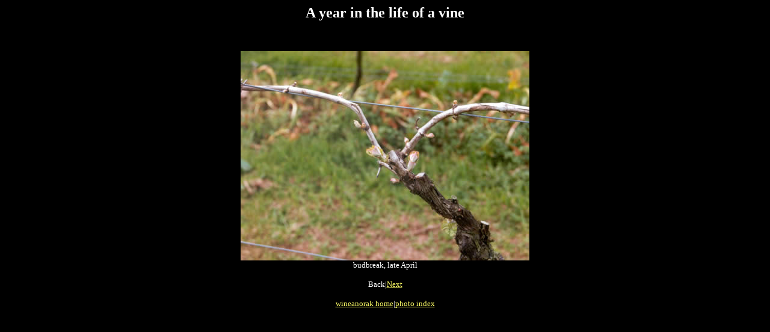

--- FILE ---
content_type: text/html
request_url: http://www.wineanorak.com/photo_vineyear.htm
body_size: 494
content:
<html>

<head>
<meta http-equiv="Content-Language" content="en-gb">
<meta http-equiv="Content-Type" content="text/html; charset=windows-1252">
<meta name="GENERATOR" content="Microsoft FrontPage 4.0">
<meta name="ProgId" content="FrontPage.Editor.Document">
<title>A year in the life of a vine</title>
</head>

<body bgcolor="#000000" text="#FFFFFF" link="#FFFF66" vlink="#CC9900">

<p align="center"><font color="#FFFFFF" face="Verdana" size="5"><b>A year in the
life of a vine</b></font></p>
<p align="center">&nbsp;</p>
<p align="center"><img border="0" src="pictures/vine_budbreak2.jpg" width="480" height="348"><br>
<font face="Verdana" size="2">budbreak, late April</font></p>
<p align="center"><font color="#FFFFFF" face="Verdana"><font size="2">Back|<a href="photo_vineyear2.htm">Next</a></font>
</font></p>
<p align="center"><font color="#FFFFFF" face="Verdana" size="2"><a href="http://www.wineanorak.com">wineanorak
home</a>|<a href="photo.htm">photo index</a></font></p>

</body>

</html>
